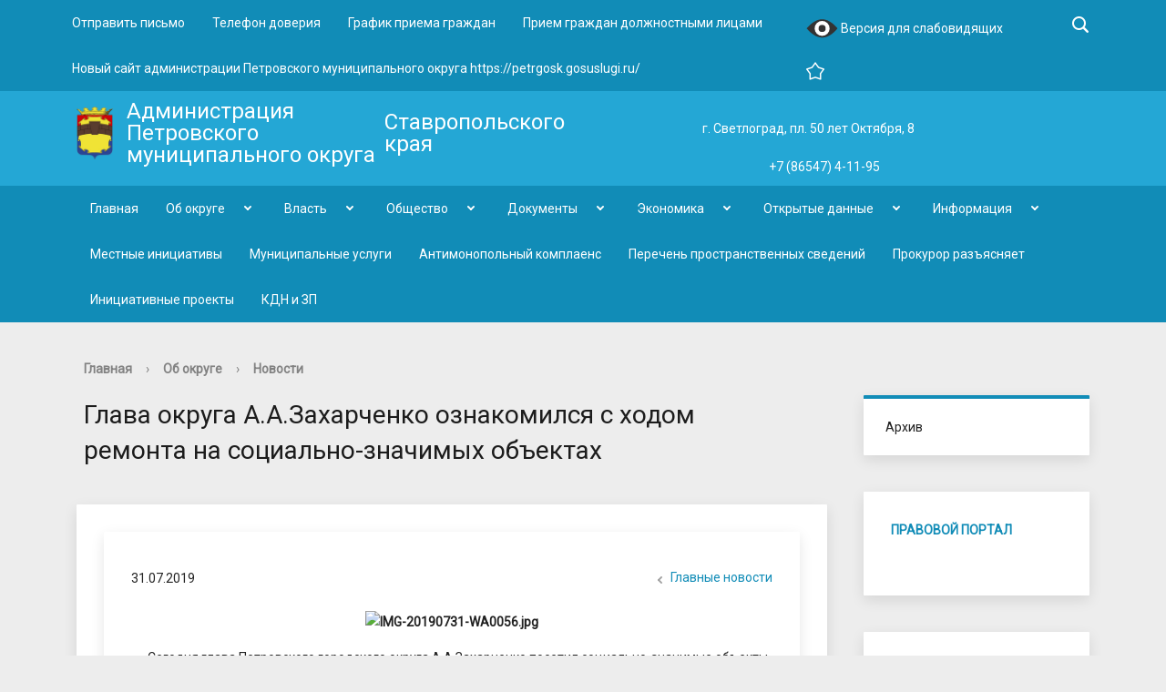

--- FILE ---
content_type: text/html; charset=UTF-8
request_url: http://petrgosk.ru/ob-okruge/novosti/3511/
body_size: 17482
content:

<!DOCTYPE html>
<html>
<head>
	<meta charset="utf-8">
	<title>Глава округа А.А.Захарченко ознакомился с ходом ремонта на социально-значимых объектах</title>
	<meta http-equiv="X-UA-Compatible" content="IE=edge">
	<meta name="viewport" content="width=device-width, initial-scale=1">
	<meta 
	name="sputnik-verification" 
	content="gBEUTYJkN8MwGhlF"
	/>
	<link rel="icon" href="/bitrix/templates/gos_modern_blue_et/favicon.png">
	<script data-skip-moving="true">
		function loadFont(t,e,n,o){function a(){if(!window.FontFace)return!1;var t=new FontFace("t",'url("data:application/font-woff2,") format("woff2")',{}),e=t.load();try{e.then(null,function(){})}catch(n){}return"loading"===t.status}var r=navigator.userAgent,s=!window.addEventListener||r.match(/(Android (2|3|4.0|4.1|4.2|4.3))|(Opera (Mini|Mobi))/)&&!r.match(/Chrome/);if(!s){var i={};try{i=localStorage||{}}catch(c){}var d="x-font-"+t,l=d+"url",u=d+"css",f=i[l],h=i[u],p=document.createElement("style");if(p.rel="stylesheet",document.head.appendChild(p),!h||f!==e&&f!==n){var w=n&&a()?n:e,m=new XMLHttpRequest;m.open("GET",w),m.onload=function(){m.status>=200&&m.status<400&&(i[l]=w,i[u]=m.responseText,o||(p.textContent=m.responseText))},m.send()}else p.textContent=h}}

		loadFont('OpenSans', '/bitrix/templates/gos_modern_blue_et/opensans.css', '/bitrix/templates/gos_modern_blue_et/opensans-woff2.css');
	</script>

	
	<meta http-equiv="Content-Type" content="text/html; charset=UTF-8" />
<meta name="robots" content="index, follow" />
<meta name="keywords" content="1С-Битрикс, CMS, PHP, bitrix, система управления контентом" />
<meta name="description" content="1С-Битрикс: Управление сайтом" />
<link href="/bitrix/cache/css/et/gos_modern_blue_et/kernel_main/kernel_main.css?158289224036243" type="text/css"   rel="stylesheet" />
<link href="/bitrix/cache/css/et/gos_modern_blue_et/template_381cc66e515c1d36806d5204df65a2b8/template_381cc66e515c1d36806d5204df65a2b8.css?1676028882196063" type="text/css"   data-template-style="true"  rel="stylesheet" />
<script type="text/javascript">if(!window.BX)window.BX={};if(!window.BX.message)window.BX.message=function(mess){if(typeof mess=='object') for(var i in mess) BX.message[i]=mess[i]; return true;};</script>
<script type="text/javascript">(window.BX||top.BX).message({'JS_CORE_LOADING':'Загрузка...','JS_CORE_NO_DATA':'- Нет данных -','JS_CORE_WINDOW_CLOSE':'Закрыть','JS_CORE_WINDOW_EXPAND':'Развернуть','JS_CORE_WINDOW_NARROW':'Свернуть в окно','JS_CORE_WINDOW_SAVE':'Сохранить','JS_CORE_WINDOW_CANCEL':'Отменить','JS_CORE_WINDOW_CONTINUE':'Продолжить','JS_CORE_H':'ч','JS_CORE_M':'м','JS_CORE_S':'с','JSADM_AI_HIDE_EXTRA':'Скрыть лишние','JSADM_AI_ALL_NOTIF':'Показать все','JSADM_AUTH_REQ':'Требуется авторизация!','JS_CORE_WINDOW_AUTH':'Войти','JS_CORE_IMAGE_FULL':'Полный размер'});</script>
<script type="text/javascript">(window.BX||top.BX).message({'LANGUAGE_ID':'ru','FORMAT_DATE':'DD.MM.YYYY','FORMAT_DATETIME':'DD.MM.YYYY HH:MI:SS','COOKIE_PREFIX':'BITRIX_SM','SERVER_TZ_OFFSET':'10800','SITE_ID':'et','SITE_DIR':'/','USER_ID':'','SERVER_TIME':'1769060062','USER_TZ_OFFSET':'0','USER_TZ_AUTO':'Y','bitrix_sessid':'f3980d7ed2a930979738d748ad65abfe'});</script>


<script type="text/javascript"  src="/bitrix/cache/js/et/gos_modern_blue_et/kernel_main/kernel_main.js?1658238214372479"></script>
<script type="text/javascript">BX.setJSList(['/bitrix/js/main/core/core.js','/bitrix/js/main/core/core_ajax.js','/bitrix/js/main/core/core_window.js','/bitrix/js/main/core/core_popup.js','/bitrix/js/main/utils.js','/bitrix/js/main/core/core_date.js','/bitrix/js/main/json/json2.min.js','/bitrix/js/main/core/core_ls.js','/bitrix/js/main/core/core_tooltip.js','/bitrix/js/main/rating_like.js','/bitrix/js/main/core/core_fx.js','/bitrix/js/main/core/core_timer.js','/bitrix/js/main/dd.js','/bitrix/js/main/session.js','/bitrix/js/main/core/core_dd.js','/bitrix/templates/gos_modern_blue_et/js/-jquery.min.js','/bitrix/templates/gos_modern_blue_et/js/js.cookie.min.js','/bitrix/templates/gos_modern_blue_et/js/jquery.formstyler.min.js','/bitrix/templates/gos_modern_blue_et/js/jquery.matchHeight-min.js','/bitrix/templates/gos_modern_blue_et/js/jquery.mobileNav.min.js','/bitrix/templates/gos_modern_blue_et/js/jquery.tabsToSelect.min.js','/bitrix/templates/gos_modern_blue_et/js/owl.carousel.min.js','/bitrix/templates/gos_modern_blue_et/js/perfect-scrollbar.jquery.min.js','/bitrix/templates/gos_modern_blue_et/js/responsive-tables.js','/bitrix/templates/gos_modern_blue_et/js/special_version.js','/bitrix/templates/gos_modern_blue_et/js/main.js','/bitrix/templates/gos_modern_blue_et/js/cronsoft.js','/bitrix/components/bitrix/search.title/script.js']); </script>
<script type="text/javascript">BX.setCSSList(['/bitrix/js/main/core/css/core.css','/bitrix/js/main/core/css/core_popup.css','/bitrix/js/main/core/css/core_date.css','/bitrix/js/main/core/css/core_tooltip.css','/bitrix/templates/gos_modern_blue_et/special_version.css','/bitrix/templates/gos_modern_blue_et/styles.css','/bitrix/templates/gos_modern_blue_et/template_styles.css']); </script>
<script type="text/javascript">
					(function () {
						"use strict";

						var counter = function ()
						{
							var cookie = (function (name) {
								var parts = ("; " + document.cookie).split("; " + name + "=");
								if (parts.length == 2) {
									try {return JSON.parse(decodeURIComponent(parts.pop().split(";").shift()));}
									catch (e) {}
								}
							})("BITRIX_CONVERSION_CONTEXT_et");

							if (cookie && cookie.EXPIRE >= BX.message("SERVER_TIME"))
								return;

							var request = new XMLHttpRequest();
							request.open("POST", "/bitrix/tools/conversion/ajax_counter.php", true);
							request.setRequestHeader("Content-type", "application/x-www-form-urlencoded");
							request.send(
								"SITE_ID="+encodeURIComponent("et")+
								"&sessid="+encodeURIComponent(BX.bitrix_sessid())+
								"&HTTP_REFERER="+encodeURIComponent(document.referrer)
							);
						};

						if (window.frameRequestStart === true)
							BX.addCustomEvent("onFrameDataReceived", counter);
						else
							BX.ready(counter);
					})();
				</script>



<script type="text/javascript"  src="/bitrix/cache/js/et/gos_modern_blue_et/template_29ef2e2cfcfff6c1df25a41577237c8a/template_29ef2e2cfcfff6c1df25a41577237c8a.js?1582889188214373"></script>
<script type="text/javascript">var _ba = _ba || []; _ba.push(["aid", "97e0e7e45e3a040b712720d67b3d0af7"]); _ba.push(["host", "petrgosk.ru"]); (function() {var ba = document.createElement("script"); ba.type = "text/javascript"; ba.async = true;ba.src = (document.location.protocol == "https:" ? "https://" : "http://") + "bitrix.info/ba.js";var s = document.getElementsByTagName("script")[0];s.parentNode.insertBefore(ba, s);})();</script>



<link href="https://fonts.googleapis.com/css?family=Roboto&amp;subset=cyrillic" rel="stylesheet"> 


<!-- Yandex.Metrika counter -->
<script type="text/javascript" >
   (function(m,e,t,r,i,k,a){m[i]=m[i]||function(){(m[i].a=m[i].a||[]).push(arguments)};
   m[i].l=1*new Date();k=e.createElement(t),a=e.getElementsByTagName(t)[0],k.async=1,k.src=r,a.parentNode.insertBefore(k,a)})
   (window, document, "script", "https://mc.yandex.ru/metrika/tag.js", "ym");

   ym(73580662, "init", {
        clickmap:true,
        trackLinks:true,
        accurateTrackBounce:true,
        webvisor:true
   });
</script>
<noscript><div><img src="https://mc.yandex.ru/watch/73580662" style="position:absolute; left:-9999px;" alt="" /></div></noscript>
<!-- /Yandex.Metrika counter -->



<!-- Global site tag (gtag.js) - Google Analytics -->
<script async src="https://www.googletagmanager.com/gtag/js?id=G-DT5045JQ9L"></script>
<script>
  window.dataLayer = window.dataLayer || [];
  function gtag(){dataLayer.push(arguments);}
  gtag('js', new Date());

  gtag('config', 'G-DT5045JQ9L');
</script>



<!-- Google Tag Manager -->
<script>(function(w,d,s,l,i){w[l]=w[l]||[];w[l].push({'gtm.start':
new Date().getTime(),event:'gtm.js'});var f=d.getElementsByTagName(s)[0],
j=d.createElement(s),dl=l!='dataLayer'?'&l='+l:'';j.async=true;j.src=
'https://www.googletagmanager.com/gtm.js?id='+i+dl;f.parentNode.insertBefore(j,f);
})(window,document,'script','dataLayer','GTM-5MTHMBG');</script>
<!-- End Google Tag Manager -->



</head>

 

<body>





<!-- Google Tag Manager (noscript) -->
<noscript><iframe src="https://www.googletagmanager.com/ns.html?id=GTM-5MTHMBG"
height="0" width="0" style="display:none;visibility:hidden"></iframe></noscript>
<!-- End Google Tag Manager (noscript) -->




<div class="mb-hide"></div>
<div class="body-wrapper clearfix">
    <div class="special-settings">
        <div class="container special-panel-container">
            <div class="content">
                <div class="aa-block aaFontsize">
                    <div class="fl-l">Размер:</div>
                    <a class="aaFontsize-small" data-aa-fontsize="small" href="#" title="Уменьшенный размер шрифта">A</a><!--
				 --><a class="aaFontsize-normal a-current" href="#" data-aa-fontsize="normal" title="Нормальный размер шрифта">A</a><!--
				 --><a class="aaFontsize-big" data-aa-fontsize="big" href="#" title="Увеличенный размер шрифта">A</a>
                </div>
                <div class="aa-block aaColor">
                    Цвет:
                    <a class="aaColor-black a-current" data-aa-color="black" href="#" title="Черным по белому"><span>C</span></a><!--
				 --><a class="aaColor-yellow" data-aa-color="yellow" href="#" title="Желтым по черному"><span>C</span></a><!--
				 --><a class="aaColor-blue" data-aa-color="blue" href="#" title="Синим по голубому"><span>C</span></a>
                </div>

                <div class="aa-block aaImage">
                    Изображения
				<span class="aaImage-wrapper">
					<a class="aaImage-on a-current" data-aa-image="on" href="#">Вкл.</a><!--
					 --><a class="aaImage-off" data-aa-image="off" href="#">Выкл.</a>
				</span>
                </div>
                <span class="aa-block"><a href="/site_et/?set-aa=normal" data-aa-off><i class="icon icon-special-version"></i> Обычная версия сайта</a></span>
            </div>
        </div> <!-- .container special-panel-container -->
    </div> <!-- .special-settings -->

	<header>





		<div class="container container-top-header">
			<div class="content">
				 				<div class="col col-mb-hide col-10 col-dt-10 col-ld-10">
					    <div class="top-header-nav">
        <ul class="">
                                                <li><a href="/pryamaya-svyaz/">Отправить письмо</a></li>
                                                                        <li><a href="/telefon-doveriya/">Телефон доверия</a></li>
                                                                        <li><a href="/grafik-priema-grazhdan/">График приема граждан</a></li>
                                                                        <li><a href="/priem-grazhdan-dolzhnostnymi-litsami">Прием граждан должностными лицами</a></li>
                                                                        <li><a href="https://petrgosk.gosuslugi.ru/">Новый сайт администрации Петровского муниципального округа                https://petrgosk.gosuslugi.ru/</a></li>
                                                </ul>
    </div>
				</div>

				<div class="col col-mb-7 col-2 col-dt-2">
						<span class="aa-hide" itemprop="Copy">
                        <a class="fl-r top-header-link ta-center" href="/site_et/?set-aa=special" data-aa-on><img src="/bitrix/templates/gos_modern_blue_et/eye-icon.svg" width="35" height="35">

                        Версия для слабовидящих</a></span>

						<div class="search-block fl-r">
							<div class="search-button"><i class="icon icon-search" title='Поиск по сайту'></i> <span class="col-mb-hide col-hide col-dt-hide"></span></div>
                            
<div class="container container-search">
    <div class="content">
        <div class="col col-mb-12" id="searchTitle">
	        <form action="/site_et/search/index.php">
                <div class="search-form-block">
                    <i class="icon icon-search-white"></i>
                    <div class="search-close-button"><i class="icon icon-close"></i></div>
                    <div class="ov-h">
                        <input id="title-search-input" class="search-input" type="text" name="q" autocomplete="off">
                    </div>
                </div>
            </form>
            <div class="search-suggestions">
                <a href="#" class="btn btn-cta">Все результаты</a>
            </div>
        </div>
    </div>
</div>

<script>

function JCTitleSearchModern(arParams)
{
	var _this = this;

	this.arParams = {
		'AJAX_PAGE': arParams.AJAX_PAGE,
		'CONTAINER_ID': arParams.CONTAINER_ID,
		'INPUT_ID': arParams.INPUT_ID,
		'MIN_QUERY_LEN': parseInt(arParams.MIN_QUERY_LEN)
	};
	if(arParams.WAIT_IMAGE)
		this.arParams.WAIT_IMAGE = arParams.WAIT_IMAGE;
	if(arParams.MIN_QUERY_LEN <= 0)
		arParams.MIN_QUERY_LEN = 1;

	this.cache = [];
	this.cache_key = null;

	this.startText = '';
	this.currentRow = -1;
	this.RESULT = null;
	this.CONTAINER = null;
	this.INPUT = null;
	this.WAIT = null;

	this.ShowResult = function(result)
	{
		var suggestions = document.getElementsByClassName('search-suggestions');
		suggestions[0].innerHTML = result;
	}

	this.onKeyPress = function(keyCode)
	{
		var tbl = BX.findChild(_this.RESULT, {'tag':'div','class':'search-result'}, true);
		if(!tbl)
			return false;

		var cnt = tbl.rows.length;

		switch (keyCode)
		{
			case 27: // escape key - close search div
				_this.RESULT.style.display = 'none';
				_this.currentRow = -1;
				_this.UnSelectAll();
				return true;

			case 40: // down key - navigate down on search results
				if(_this.RESULT.style.display == 'none')
					_this.RESULT.style.display = 'block';

				var first = -1;
				for(var i = 0; i < cnt; i++)
				{
					if(!BX.findChild(tbl.rows[i], {'class':'title-search-separator'}, true))
					{
						if(first == -1)
							first = i;

						if(_this.currentRow < i)
						{
							_this.currentRow = i;
							break;
						}
						else if(tbl.rows[i].className == 'title-search-selected')
						{
							tbl.rows[i].className = '';
						}
					}
				}

				if(i == cnt && _this.currentRow != i)
					_this.currentRow = first;

				tbl.rows[_this.currentRow].className = 'title-search-selected';
				return true;

			case 38: // up key - navigate up on search results
				if(_this.RESULT.style.display == 'none')
					_this.RESULT.style.display = 'block';

				var last = -1;
				for(var i = cnt-1; i >= 0; i--)
				{
					if(!BX.findChild(tbl.rows[i], {'class':'title-search-separator'}, true))
					{
						if(last == -1)
							last = i;

						if(_this.currentRow > i)
						{
							_this.currentRow = i;
							break;
						}
						else if(tbl.rows[i].className == 'title-search-selected')
						{
							tbl.rows[i].className = '';
						}
					}
				}

				if(i < 0 && _this.currentRow != i)
					_this.currentRow = last;

				tbl.rows[_this.currentRow].className = 'title-search-selected';
				return true;

			case 13: // enter key - choose current search result
				if(_this.RESULT.style.display == 'block')
				{
					for(var i = 0; i < cnt; i++)
					{
						if(_this.currentRow == i)
						{
							if(!BX.findChild(tbl.rows[i], {'class':'title-search-separator'}, true))
							{
								var a = BX.findChild(tbl.rows[i], {'tag':'a'}, true);
								if(a)
								{
									window.location = a.href;
									return true;
								}
							}
						}
					}
				}
				return false;
		}

		return false;
	}

	this.onTimeout = function()
	{
		_this.onChange(function(){
			setTimeout(_this.onTimeout, 500);
		});
	}

	this.onChange = function(callback)
	{
		if(_this.INPUT.value != _this.oldValue && _this.INPUT.value != _this.startText)
		{
			_this.oldValue = _this.INPUT.value;
			if(_this.INPUT.value.length >= _this.arParams.MIN_QUERY_LEN)
			{
				_this.cache_key = _this.arParams.INPUT_ID + '|' + _this.INPUT.value;
				if(_this.cache[_this.cache_key] == null)
				{
					if(_this.WAIT)
					{
						var pos = BX.pos(_this.INPUT);
						var height = (pos.bottom - pos.top)-2;
						_this.WAIT.style.top = (pos.top+1) + 'px';
						_this.WAIT.style.height = height + 'px';
						_this.WAIT.style.width = height + 'px';
						_this.WAIT.style.left = (pos.right - height + 2) + 'px';
						_this.WAIT.style.display = 'block';
					}

					BX.ajax.post(
						_this.arParams.AJAX_PAGE,
						{
							'ajax_call':'y',
							'INPUT_ID':_this.arParams.INPUT_ID,
							'q':_this.INPUT.value,
							'l':_this.arParams.MIN_QUERY_LEN
						},
						function(result)
						{
							_this.cache[_this.cache_key] = result;
							_this.ShowResult(result);
							_this.currentRow = -1;
							_this.EnableMouseEvents();
							if(_this.WAIT)
								_this.WAIT.style.display = 'none';
							if (!!callback)
								callback();
						}
					);
					return;
				}
				else
				{
					_this.ShowResult(_this.cache[_this.cache_key]);
					_this.currentRow = -1;
					_this.EnableMouseEvents();
				}
			}
			else
			{
				_this.RESULT.style.display = 'none';
				_this.currentRow = -1;
				_this.UnSelectAll();
			}
		}
		if (!!callback)
			callback();
	}

	this.UnSelectAll = function()
	{
		var tbl = BX.findChild(_this.RESULT, {'tag':'div','class':'search-result'}, true);
		if(tbl)
		{
			var cnt = tbl.rows.length;
			for(var i = 0; i < cnt; i++)
				tbl.rows[i].className = '';
		}
	}

	this.EnableMouseEvents = function()
	{
		var tbl = BX.findChild(_this.RESULT, {'tag':'div','class':'search-result'}, true);
		if(tbl)
		{
			var cnt = tbl.rows.length;
			for(var i = 0; i < cnt; i++)
				if(!BX.findChild(tbl.rows[i], {'class':'title-search-separator'}, true))
				{
					tbl.rows[i].id = 'row_' + i;
					tbl.rows[i].onmouseover = function (e) {
						if(_this.currentRow != this.id.substr(4))
						{
							_this.UnSelectAll();
							this.className = 'title-search-selected';
							_this.currentRow = this.id.substr(4);
						}
					};
					tbl.rows[i].onmouseout = function (e) {
						this.className = '';
						_this.currentRow = -1;
					};
				}
		}
	}

	this.onFocusLost = function(hide)
	{
		setTimeout(function(){_this.RESULT.style.display = 'none';}, 250);
	}

	this.onFocusGain = function()
	{
		if(_this.RESULT.innerHTML.length)
			_this.ShowResult();
	}

	this.onKeyDown = function(e)
	{
		if(!e)
			e = window.event;

		if (_this.RESULT.style.display == 'block')
		{
			if(_this.onKeyPress(e.keyCode))
				return BX.PreventDefault(e);
		}
	}

	this.Init = function()
	{
		this.CONTAINER = document.getElementById(this.arParams.CONTAINER_ID);
		this.RESULT = document.body.appendChild(document.createElement("DIV"));
		this.RESULT.className = 'search-suggestions';
		this.INPUT = document.getElementById(this.arParams.INPUT_ID);
		this.startText = this.oldValue = this.INPUT.value;
		BX.bind(this.INPUT, 'focus', function() {_this.onFocusGain()});
		BX.bind(this.INPUT, 'blur', function() {_this.onFocusLost()});

		if(BX.browser.IsSafari() || BX.browser.IsIE())
			this.INPUT.onkeydown = this.onKeyDown;
		else
			this.INPUT.onkeypress = this.onKeyDown;

		if(this.arParams.WAIT_IMAGE)
		{
			this.WAIT = document.body.appendChild(document.createElement("DIV"));
			this.WAIT.style.backgroundImage = "url('" + this.arParams.WAIT_IMAGE + "')";
			if(!BX.browser.IsIE())
				this.WAIT.style.backgroundRepeat = 'none';
			this.WAIT.style.display = 'none';
			this.WAIT.style.position = 'absolute';
			this.WAIT.style.zIndex = '1100';
		}

		BX.bind(this.INPUT, 'bxchange', function() {_this.onChange()});
	}

	BX.ready(function (){_this.Init(arParams)});
}

	BX.ready(function(){
		new JCTitleSearchModern({
			'AJAX_PAGE' : '/ob-okruge/novosti/3511/',
			'CONTAINER_ID': 'searchTitle',
			'INPUT_ID': 'title-search-input',
			'MIN_QUERY_LEN': 2
		});
	});
</script>
						</div>
                       
                        <a class="fl-r top-header-link" href="/" rel="sidebar" onclick='add_favorite(a);return false;' title='petrgosk.ru'>
                        <i title='Добавить сайт в избранное' class="icon favorite"></i></a>
					</div>
				</div> <!-- .col col-mb-7 col-2 col-dt-2 -->
			</div> <!-- .content -->
		</div> <!-- .container container-top-header -->

		<div class="container container-white container-blue pt10 pb10">
			<div class="content">
				<div class="col col-mb-12 col-dt-6">
                    <a href="/" class="logo">
                        <img src="/bitrix/templates/gos_modern_blue_et/logo.png" />
                        <div>
	 Администрация Петровского муниципального округа
</div>
<div>
	 Ставропольского края
</div>                    </a>
				</div> <!-- .col col-mb-12 col-dt-6 col-margin-bottom -->
				<div class="col col-mb-12 col-6 col-dt-4 mt20 right">
                    г. Светлоград, пл. 50 лет Октября, 8                    				</div> <!-- .col col-mb-12 col-6 col-dt-3 mt10 col-margin-bottom -->
				<div class="col col-mb-12 col-6 col-dt-2 mt20 right">
                    +7 (86547) 4-11-95                    				</div> <!-- .col col-mb-12 col-6 col-dt-3 mt10 col-margin-bottom -->
			</div> <!-- .content -->
		</div> <!-- .container container-white pt10 -->

		<div class="container container-top-navigation">
			<div class="content">
				<div class="col col-mb-hide col-12">
					<div class="top-nav-block">
                        <ul id="menu2">


    
    

                                            <li>
                    <a href="/" class="root-item">
                        Главная                    </a>
                 </li>
            
    
    

    
    
	                           <li class="parent">
				   <a tabindex="1" href="/ob-okruge/">Об округе</a>
				                       <div class="second-level container">
                                                            <ul class="clearfix second_m">
										        
    
    

    
    

                                            <li>
                    <a href="/ob-okruge/anonsy/" class="">
                        Анонсы                    </a>
                </li>
            
    
    

    
    
	                        <li  class="parent"><a class='' href="/ob-okruge/novosti/">Главные новости<span></span></a>
                <ul class='third_m'>
        
    
    

    
    

                                            <li>
                    <a href="/ob-okruge/novosti/arkhiv/" class="">
                        Архив                    </a>
                </li>
            
    
    

                </ul></li>    
    

                                            <li>
                    <a href="/ob-okruge/obyavleniya/" class="">
                        Объявления                    </a>
                </li>
            
    
    

    
    

                                            <li>
                    <a href="/ob-okruge/novosti-sporta/" class="">
                        Новости спорта                    </a>
                </li>
            
    
    

    
    

                                            <li>
                    <a href="/ob-okruge/obekty-kulturnogo-naslediya/" class="">
                        Объекты культурного наследия                    </a>
                </li>
            
    
    

    
    

                                            <li>
                    <a href="/ob-okruge/istoricheskaya-spravka/" class="">
                        Историческая справка                    </a>
                </li>
            
    
    

    
    

                                            <li>
                    <a href="/ob-okruge/selskie-okruga-poseleniya/" class="">
                        Населенные пункты Петровского городского округа                    </a>
                </li>
            
    
    

    
    

                                            <li>
                    <a href="/ob-okruge/osnovnye-pokazateli/" class="">
                        Основные показатели                    </a>
                </li>
            
    
    

    
    

                                            <li>
                    <a href="/ob-okruge/simvolika/" class="">
                        Символика                    </a>
                </li>
            
    
    

                </ul></li>    
    
	                           <li class="parent">
				   <a tabindex="1" href="/vlast/">Власть</a>
				                       <div class="second-level container">
                                                            <ul class="clearfix second_m">
										        
    
    

    
    
	                        <li class="parent"><a class='' href="/vlast/glava-okruga/">Глава округа<span></span></a>
                <ul class='third_m'>
        
    
    

    
    

                                            <li>
                    <a href="/vlast/glava-okruga/arkhiv/" class="">
                        Архив                    </a>
                </li>
            
    
    

    
    

                                            <li>
                    <a href="/vlast/glava-okruga/doklady-otchety-glavy-okruga.php" class="">
                        Доклады. Отчеты главы округа                    </a>
                </li>
            
    
    

                </ul></li>    
    

                                            <li>
                    <a href="/vlast/zamestiteli-glavy/" class="">
                        Заместители главы                    </a>
                </li>
            
    
    

    
    
	                        <li class="parent"><a class='' href="/vlast/administratsiya-okruga/">Администрация округа<span></span></a>
                <ul class='third_m'>
        
    
    

    
    

                                            <li>
                    <a href="/vlast/administratsiya-okruga/struktura-administratsii/" class="">
                        Структура администрации                    </a>
                </li>
            
    
    

    
    

                                            <li>
                    <a href="/vlast/administratsiya-okruga/otdely-i-upravleniya-administratsii/" class="">
                        Отделы и управления администрации                    </a>
                </li>
            
    
    

    
    

                                            <li>
                    <a href="/vlast/administratsiya-okruga/polnomochiya-zadachi-i-funktsii/" class="">
                        Полномочия, задачи и функции                    </a>
                </li>
            
    
    

    
    

                                            <li>
                    <a href="/vlast/administratsiya-okruga/raspredelenie-obyazannostey/" class="">
                        Распределение обязанностей                    </a>
                </li>
            
    
    

    
    

                                            <li>
                    <a href="/vlast/administratsiya-okruga/podvedomstvennye-organizatsii/" class="">
                        Подведомственные организации                    </a>
                </li>
            
    
    

    
    

                                            <li>
                    <a href="/vlast/administratsiya-okruga/plan-meropriyatiy/" class="">
                        План мероприятий                    </a>
                </li>
            
    
    

                </ul></li>    
    

                                            <li>
                    <a href="/vlast/zasedaniya-administratsii.php" class="">
                        Заседания администрации                    </a>
                </li>
            
    
    

    
    

                                            <li>
                    <a href="/vlast/munitsipalnyy-kontrol/" class="">
                        Муниципальный контроль                    </a>
                </li>
            
    
    

    
    

                                            <li>
                    <a href="/vlast/proverki/" class="">
                        Планы проверок. Результаты проверок                    </a>
                </li>
            
    
    

    
    
	                        <li class="parent"><a class='' href="/vlast/sovet-deputatov/">Совет депутатов <span></span></a>
                <ul class='third_m'>
        
    
    

    
    

                                            <li>
                    <a href="/vlast/sovet-deputatov/provedenie-nezavisimoy-antikorruptsionnoy-ekspertizy" class="">
                        Проведение независимой антикоррупционной экспертизы                    </a>
                </li>
            
    
    

    
    

                                            <li>
                    <a href="/vlast/sovet-deputatov/publichnye-slushaniya-po-proektam-resheniy/" class="">
                        Публичные слушания по проектам решений                    </a>
                </li>
            
    
    

    
    

                                            <li>
                    <a href="/vlast/sovet-deputatov/deputaty/" class="">
                        Депутаты                    </a>
                </li>
            
    
    

    
    

                                            <li>
                    <a href="/vlast/sovet-deputatov/normativnye-pravovye-akty/" class="">
                        Нормативные правовые акты                    </a>
                </li>
            
    
    

    
    

                                            <li>
                    <a href="/vlast/sovet-deputatov/zasedaniya-soveta-deputatov-petrovskogo-gorodskogo-okruga-stavropolskogo-kraya/" class="">
                        Заседания Совета депутатов Петровского городского округа Ставропольского края                    </a>
                </li>
            
    
    

    
    

                                            <li>
                    <a href="/vlast/sovet-deputatov/resheniya-soveta-deputatov-petrovskogo-gorodskogo-okruga-stavropolskogo-kraya/" class="">
                        Решения Совета депутатов Петровского городского округа Ставропольского края                    </a>
                </li>
            
    
    

    
    

                                            <li>
                    <a href="/vlast/sovet-deputatov/antikorruptsionnaya-deyatelnost/" class="">
                        Антикоррупционная деятельность                    </a>
                </li>
            
    
    

    
    

                                            <li>
                    <a href="/vlast/sovet-deputatov/svedeniya-o-dokhodakh/" class="">
                        Сведения о доходах                    </a>
                </li>
            
    
    

    
    

                                            <li>
                    <a href="/vlast/sovet-deputatov/arkhiv/" class="">
                        Архив                    </a>
                </li>
            
    
    

                </ul></li>    
    
	                        <li class="parent"><a class='' href="/vlast/kontrolno-schetnaya-palata/">Контрольно-счетная палата<span></span></a>
                <ul class='third_m'>
        
    
    

    
    

                                            <li>
                    <a href="/vlast/kontrolno-schetnaya-palata/arkhiv/" class="">
                        Архив                    </a>
                </li>
            
    
    

                </ul></li>    
    

                                            <li>
                    <a href="/vlast/otkrytoe-pravitelstvo.php" class="">
                        Открытое правительство                    </a>
                </li>
            
    
    

    
    

                                            <li>
                    <a href="/vlast/territorialnaya-izbiratelnaya-komissiya/" class="">
                        Территориальная избирательная комиссия                    </a>
                </li>
            
    
    

                </ul></li>    
    
	                           <li class="parent">
				   <a tabindex="1" href="/obshchestvo/">Общество</a>
				                       <div class="second-level container">
                                                            <ul class="clearfix second_m">
										        
    
    

    
    
	                        <li class="parent"><a class='' href="/obshchestvo/sotsialnaya-sfera/">Социальная сфера<span></span></a>
                <ul class='third_m'>
        
    
    

    
    

                                            <li>
                    <a href="/obshchestvo/sotsialnaya-sfera/voenno-patrioticheskoe-vospitanie/" class="">
                        Военно-патриотическое воспитание                    </a>
                </li>
            
    
    

    
    

                                            <li>
                    <a href="/obshchestvo/sotsialnaya-sfera/sotsialnaya-zashchita-naseleniya/" class="">
                        Социальная защита населения. Охрана труда                    </a>
                </li>
            
    
    

    
    

                                            <li>
                    <a href="/obshchestvo/sotsialnaya-sfera/sotsialnoe-partnyerstvo.php" class="">
                        Социальное партнёрство                    </a>
                </li>
            
    
    

    
    

                                            <li>
                    <a href="/obshchestvo/koordinatsionnye-i-soveshchatelnye-organy/komissiya-po-delam-nesovershennoletnikh-pgo/index.php" class="">
                        Комиссия по делам несовершеннолетних                    </a>
                </li>
            
    
    

    
    

                                            <li>
                    <a href="/obshchestvo/sotsialnaya-sfera/molodezhnaya-politika/" class="">
                        Молодежная политика                    </a>
                </li>
            
    
    

    
    

                                            <li>
                    <a href="/obshchestvo/sotsialnaya-sfera/vserossiyskiy-konkurs-goroda-dlya-detey/" class="">
                        Всероссийский конкурс "Города для детей"                    </a>
                </li>
            
    
    

    
    

                                            <li>
                    <a href="/obshchestvo/sotsialnaya-sfera/realizatsiya-innovatsionnogo-sotsialnogo-proekta-vmeste/" class="">
                        Реализация инновационного социального проекта "Вместе"                    </a>
                </li>
            
    
    

    
    

                                            <li>
                    <a href="/obshchestvo/sotsialnaya-sfera/sportivnaya-zhizn/" class="">
                        Спортивная жизнь                    </a>
                </li>
            
    
    

    
    

                                            <li>
                    <a href="/obshchestvo/sotsialnaya-sfera/obshchestvennyy-sovet/" class="">
                        Общественный совет                    </a>
                </li>
            
    
    

    
    

                                            <li>
                    <a href="/obshchestvo/sotsialnaya-sfera/zdravookhranenie/" class="">
                        Здравоохранение                    </a>
                </li>
            
    
    

    
    

                                            <li>
                    <a href="/obshchestvo/sotsialnaya-sfera/obrazovanie/" class="">
                        Образование                    </a>
                </li>
            
    
    

    
    

                                            <li>
                    <a href="/obshchestvo/sotsialnaya-sfera/kultura/" class="">
                        Культура                    </a>
                </li>
            
    
    

    
    

                                            <li>
                    <a href="/obshchestvo/sotsialnaya-sfera/upolnomochennyy-po-pravam-rebenka/" class="">
                        Уполномоченный по правам ребенка                    </a>
                </li>
            
    
    

    
    

                                            <li>
                    <a href="/obshchestvo/sotsialnaya-sfera/vserossiyskaya-perepis-2021g/" class="">
                        Всероссийская перепись - 2021                    </a>
                </li>
            
    
    

    
    

                                            <li>
                    <a href="/obshchestvo/sotsialnaya-sfera/voprosy-i-predlozheniya-po-problemam-protivodeystviya-nezakonnomu-oborotu-i-potrebleniyu-narkotikov/" class="">
                        Вопросы и предложения по проблемам противодействия незаконному обороту и потреблению наркотиков                    </a>
                </li>
            
    
    

                </ul></li>    
    

                                            <li>
                    <a href="/obshchestvo/bezopasnost/" class="">
                        Безопасность. Защита от ЧС                    </a>
                </li>
            
    
    

    
    

                                            <li>
                    <a href="/obshchestvo/kadrovoe-obespechenie/" class="">
                        Кадровое обеспечение                    </a>
                </li>
            
    
    

    
    

                                            <li>
                    <a href="/obshchestvo/pravovoe-obespechenie/" class="">
                        Правовое обеспечение                    </a>
                </li>
            
    
    

    
    

                                            <li>
                    <a href="/obshchestvo/koordinatsionnye-i-soveshchatelnye-organy/" class="">
                        Координационные и совещательные органы                    </a>
                </li>
            
    
    

    
    

                                            <li>
                    <a href="/obshchestvo/formirovanie-sovremennoy-gorodskoy-sredy/" class="">
                        Формирование современной городской среды                    </a>
                </li>
            
    
    

    
    

                                            <li>
                    <a href="/obshchestvo/dorogi-i-transport/" class="">
                        Дороги и транспорт                    </a>
                </li>
            
    
    

    
    

                                            <li>
                    <a href="/obshchestvo/arkhitektura-i-gradostroitelstvo/" class="">
                        Архитектура и градостроительство                    </a>
                </li>
            
    
    

    
    

                                            <li>
                    <a href="/obshchestvo/zhkkh-/" class="">
                        Муниципальное хозяйство                    </a>
                </li>
            
    
    

    
    

                                            <li>
                    <a href="/obshchestvo/selskoe-khozyaystvo/" class="">
                        Сельское хозяйство. Охрана окружающей среды                    </a>
                </li>
            
    
    

    
    

                                            <li>
                    <a href="/obshchestvo/zhilishchnyy-uchet-stroitelstvo-munitsipalnyy-kontrol/" class="">
                        Жилищный учет, строительство, контроль                    </a>
                </li>
            
    
    

    
    

                                            <li>
                    <a href="/obshchestvo/meropriyatiya-po-ranee-uchtennym-obektam-nedvizhimosti/" class="">
                        Мероприятия по ранее учтенным объектам недвижимости                    </a>
                </li>
            
    
    

    
    

                                            <li>
                    <a href="/obshchestvo/arkhivnoe-delo-/" class="">
                        Архивное дело...                    </a>
                </li>
            
    
    

    
    

                                            <li>
                    <a href="/obshchestvo/opeka-popechitelstvo.php" class="">
                        Опека, попечительство                    </a>
                </li>
            
    
    

    
    

                                            <li>
                    <a href="/obshchestvo/zemlya-i-imushchestvo/" class="">
                        Земля и имущество                    </a>
                </li>
            
    
    

    
    

                                            <li>
                    <a href="/obshchestvo/obshchestvennye-organizatsii/" class="">
                        Общественные организации                    </a>
                </li>
            
    
    

    
    

                                            <li>
                    <a href="/obshchestvo/doska-pocheta/" class="">
                        Доска почета                    </a>
                </li>
            
    
    

    
    

                                            <li>
                    <a href="/obshchestvo/informatsionnye-sistemy/" class="">
                        Информационные системы                    </a>
                </li>
            
    
    

                </ul></li>    
    
	                           <li class="parent">
				   <a tabindex="1" href="/dokumenty/">Документы</a>
				                       <div class="second-level container">
                                                            <ul class="clearfix second_m">
										        
    
    

    
    

                                            <li>
                    <a href="/dokumenty/ustav/" class="">
                        Устав                    </a>
                </li>
            
    
    

    
    

                                            <li>
                    <a href="/dokumenty/polozheniya/" class="">
                        Положения                    </a>
                </li>
            
    
    

    
    

                                            <li>
                    <a href="/dokumenty/reglament-administratsii-okruga/" class="">
                        Регламент администрации                    </a>
                </li>
            
    
    

    
    

                                            <li>
                    <a href="/dokumenty/personalnye-dannye-polozhenie/" class="">
                        Персональные данные                    </a>
                </li>
            
    
    

    
    

                                            <li>
                    <a href="/dokumenty/spetsialnaya-otsenka-usloviy-truda-/" class="">
                        Специальная оценка условий труда                    </a>
                </li>
            
    
    

    
    

                                            <li>
                    <a href="/dokumenty/postanovleniya/" class="">
                        Постановления                    </a>
                </li>
            
    
    

    
    

                                            <li>
                    <a href="/dokumenty/rasporyazheniya/" class="">
                        Распоряжения                    </a>
                </li>
            
    
    

    
    

                                            <li>
                    <a href="/dokumenty/proekty/" class="">
                        Проекты. Антикоррупционная экспертиза                    </a>
                </li>
            
    
    

    
    

                                            <li>
                    <a href="/dokumenty/resheniya/" class="">
                        Решения                    </a>
                </li>
            
    
    

    
    

                                            <li>
                    <a href="/dokumenty/nezavisimaya-ekspertiza-proektov-npa/" class="">
                        Независимая экспертиза проектов НПА                    </a>
                </li>
            
    
    

    
    

                                            <li>
                    <a href="/dokumenty/obshchestvennye-obsuzhdeniya-proektov-strategicheskogo-planirovaniya/" class="">
                        Общественные обсуждения проектов документов стратегического планирования                    </a>
                </li>
            
    
    

    
    

                                            <li>
                    <a href="/dokumenty/obshchestvennye-obsuzhdeniya-proektov-programm-profilaktiki-riskov-prichineniya-vreda-ushcherba-okhr/" class="">
                        Общественные обсуждения проектов программ профилактики рисков причинения вреда (ущерба) охраняемым законом ценностям                    </a>
                </li>
            
    
    

    
    

                                            <li>
                    <a href="/dokumenty/obshchestvennye-obsuzhdeniya-proektov-normativno-pravovykh-aktov-ob-utverzhdenii-form-proverochnykh-/" class="">
                        Общественные обсуждения проектов нормативно правовых актов об утверждении форм проверочных листов                    </a>
                </li>
            
    
    

    
    

                                            <li>
                    <a href="/dokumenty/otsenka-reguliruyushchego-vozdeystviya-i-ekspertiza-npa/" class="">
                        Оценка регулирующего воздействия и экспертиза НПА                    </a>
                </li>
            
    
    

    
    

                                            <li>
                    <a href="/dokumenty/poryadok-obzhalovaniya-pravovykh-aktov-i-inykh-resheniy/" class="">
                        Порядок обжалования правовых актов и иных решений                    </a>
                </li>
            
    
    

    
    

                                            <li>
                    <a href="/dokumenty/tipichnye-narusheniya-zakonodatelstva/" class="">
                        Типичные нарушения законодательства                    </a>
                </li>
            
    
    

    
    

                                            <li>
                    <a href="/dokumenty/deloproizvodstvo/" class="">
                        Делопроизводство                    </a>
                </li>
            
    
    

                </ul></li>    
    
	                           <li class="parent">
				   <a tabindex="1" href="/ekonomika/">Экономика</a>
				                       <div class="second-level container">
                                                            <ul class="clearfix second_m">
										        
    
    

    
    

                                            <li>
                    <a href="/ekonomika/ekonomicheskoe-razvitie/" class="">
                        Экономическое развитие                    </a>
                </li>
            
    
    

    
    

                                            <li>
                    <a href="/ekonomika/investitsionnaya-politika/" class="">
                        Инвестиционный портал / Investment portal                    </a>
                </li>
            
    
    

    
    

                                            <li>
                    <a href="/ekonomika/munitsipalnye-zakupki/" class="">
                        Муниципальные закупки                    </a>
                </li>
            
    
    

    
    

                                            <li>
                    <a href="/ekonomika/antimonopolnyy-komplaens/" class="">
                        Антимонопольный комплаенс                    </a>
                </li>
            
    
    

    
    

                                            <li>
                    <a href="/ekonomika/upravlenie-finansami/" class="">
                        Управление финансами                    </a>
                </li>
            
    
    

    
    

                                            <li>
                    <a href="/ekonomika/maloe-i-srednee-predprinimatelstvo/" class="">
                        Развитие предпринимательства, торговли и потребительского рынка                    </a>
                </li>
            
    
    

    
    

                                            <li>
                    <a href="/ekonomika/maloe-i-srednee-predprinimatelstvo/informatsionnaya-podderzhka/index.php" class="">
                        Информационная поддержка субъектов малого и среднего предпринимательства                    </a>
                </li>
            
    
    

    
    

                                            <li>
                    <a href="/ekonomika/imushchestvennaya-podderzhka-/" class="">
                        Имущественная поддержка субъектов малого и среднего предпринимательства                    </a>
                </li>
            
    
    

    
    
	                        <li class="parent"><a class='' href="/ekonomika/razvitie-konkurentsii/">Развитие конкуренции<span></span></a>
                <ul class='third_m'>
        
    
    

    
    

                                            <li>
                    <a href="/ekonomika/razvitie-konkurentsii/normativno-pravovaya-baza/" class="">
                        Нормативно-правовая база                    </a>
                </li>
            
    
    

    
    

                                            <li>
                    <a href="/ekonomika/razvitie-konkurentsii/informatsionnye-dokumenty/" class="">
                        Внедрение стандарта развития конкуренции                    </a>
                </li>
            
    
    

    
    

                                            <li>
                    <a href="/ekonomika/razvitie-konkurentsii/gospodderzhka-malogo-i-srednego-biznesa/" class="">
                        Информация о деятельности по содействию развитию конкуренции                    </a>
                </li>
            
    
    

                </ul></li>    
    

                                            <li>
                    <a href="/ekonomika/turizm/" class="">
                        Туризм                    </a>
                </li>
            
    
    

                </ul></li>    
    
	                           <li class="parent">
				   <a tabindex="1" href="/otkrytye-dannye/">Открытые данные</a>
				                       <div class="second-level container">
                                                            <ul class="clearfix second_m">
										        
    
    

    
    

                                            <li>
                    <a href="/otkrytye-dannye/arkhiv/" class="">
                        Архив                    </a>
                </li>
            
    
    

                </ul></li>    
    
	                           <li class="parent">
				   <a tabindex="1" href="/informatsiya/">Информация</a>
				                       <div class="second-level container">
                                                            <ul class="clearfix second_m">
										        
    
    

    
    

                                            <li>
                    <a href="/informatsiya/ob-okruge/" class="">
                        Об округе                    </a>
                </li>
            
    
    

    
    

                                            <li>
                    <a href="/informatsiya/gostinitsy-okruga.php" class="">
                        Гостиницы округа                    </a>
                </li>
            
    
    

    
    

                                            <li>
                    <a href="/informatsiya/smi/" class="">
                        СМИ                    </a>
                </li>
            
    
    

    
    

                                            <li>
                    <a href="/informatsiya/kontakty/" class="">
                        Контакты                    </a>
                </li>
            
    
    

    
    

                                            <li>
                    <a href="/informatsiya/plan-meropriyatiy/" class="">
                        План мероприятий                    </a>
                </li>
            
    
    

    
    

                                            <li>
                    <a href="/informatsiya/sotsialnye-seti/" class="">
                        Социальные сети                    </a>
                </li>
            
    
    

    
    

                                            <li>
                    <a href="/informatsiya/o-perekhode-na-tsifrovoe-televidenie/" class="">
                        О переходе на цифровое телевидение                    </a>
                </li>
            
    
    

    
    

                                            <li>
                    <a href="/informatsiya/finansovaya-gramotnost-naseleniya/" class="">
                        Финансовая грамотность                    </a>
                </li>
            
    
    

    
    

                                            <li>
                    <a href="/informatsiya/informatsiya-dlya-grazhdan-osvobodivshikhsya-iz-mest-lisheniya-svobody/" class="">
                        Информация для граждан, освободившихся из мест лишения свободы                    </a>
                </li>
            
    
    

    
    

                                            <li>
                    <a href="/informatsiya/petrovskiy-mezhrayonnyy-sledstvennyy-otdel-/" class="">
                        Петровский межрайонный следственный отдел                    </a>
                </li>
            
    
    

    
    

                                            <li>
                    <a href="/informatsiya/mezhrayonnaya-ifns-3-po-sk-informiruet/" class="">
                        Межрайонная ИФНС № 3 по СК информирует                    </a>
                </li>
            
    
    

    
    

                                            <li>
                    <a href="/informatsiya/prokuratura-informiruet/" class="">
                        Прокурор разъясняет. Прокуратура информирует                    </a>
                </li>
            
    
    

    
    

                                            <li>
                    <a href="/informatsiya/kalendar-sobytiy.php" class="">
                        Календарь государственных праздников                    </a>
                </li>
            
    
    

    
    

                                            <li>
                    <a href="/informatsiya/roskomnadzor-informiruet" class="">
                        Роскомнадзор информирует                    </a>
                </li>
            
    
    

    
    

                                            <li>
                    <a href="/informatsiya/sud-informiruet/" class="">
                        Суд информирует                    </a>
                </li>
            
    
    

                </ul></li>    
    

                                            <li>
                    <a href="/novyy-razdel/" class="root-item">
                        Местные инициативы                    </a>
                 </li>
            
    
    

    
    

                                            <li>
                    <a href="/gosuslugi/gosuslugi-eto-prosto.php" class="root-item">
                        Муниципальные услуги                    </a>
                 </li>
            
    
    

    
    

                                            <li>
                    <a href="/ekonomika/antimonopolnyy-komplaens/" class="root-item">
                        Антимонопольный комплаенс                    </a>
                 </li>
            
    
    

    
    

                                            <li>
                    <a href="/perechen-prostranstvennykh-svedeniy/" class="root-item">
                        Перечень пространственных сведений                    </a>
                 </li>
            
    
    

    
    

                                            <li>
                    <a href="/informatsiya/prokuratura-informiruet/index.php" class="root-item">
                        Прокурор разъясняет                    </a>
                 </li>
            
    
    

    
    

                                            <li>
                    <a href="/initsiativnye-proekty/" class="root-item">
                        Инициативные проекты                    </a>
                 </li>
            
    
    

    
    

                                            <li>
                    <a href="/obshchestvo/koordinatsionnye-i-soveshchatelnye-organy/komissiya-po-delam-nesovershennoletnikh-pgo/index.php" class="root-item">
                        КДН и ЗП                    </a>
                 </li>
            
    
    


</ul>
<div class="menu-clear-left"></div>
					</div> <!-- .top-nav-block -->
				</div> <!-- .col col-mb-hide col-12 -->
			</div>
		</div> <!-- .container container-top-navigation -->

</header>

	
	<div class="container container-main col-margin-top col-margin-bottom">
		<div class="content">












			<div class="col col-mb-12 col-9">
				

				
				<div class="content">

					<div class="col col-12"><div class="breadcrumb"><ul><li><a href="/" title="Главная">Главная</a></li><li><span class="crumb_marker">&rsaquo;</span></li><li><a href="/ob-okruge/" title="Об округе">Об округе</a></li><li><span class="crumb_marker">&rsaquo;</span></li><li><a href="/ob-okruge/novosti/" title="Новости">Новости</a></li></ul></div></div>						<div class="col col-mb-12 col-margin-bottom">
							<h1>Глава округа А.А.Захарченко ознакомился с ходом ремонта на социально-значимых объектах</h1>
						</div>
				</div>

                <div class="white-box padding-box">                












					<div class='white-box padding-box'>
<div class="news-detail">
    <div class="news-item">
        <div class="clearfix">
            <div class="news-item-date fl-l mt10">31.07.2019</div>            <div class="fl-r"><a href="/ob-okruge/novosti/" class="btn btn-link"><i class="icon icon-arrow-left"></i>Главные новости</a></div>
        </div>
        <div class="news-item-text clearfix">
            			
                            <p><p style="text-align: center;">
 <a href="/upload/medialibrary/165/IMG-20190731-WA0056.jpg" title="IMG-20190731-WA0056.jpg"><img width="614" alt="IMG-20190731-WA0056.jpg" src="/upload/medialibrary/165/IMG-20190731-WA0056.jpg" height="368" title="IMG-20190731-WA0056.jpg"></a>
</p>
 &nbsp; &nbsp; &nbsp; Сегодня глава Петровского городского округа А.А.Захарченко посетил социально-значимые объекты в селах Ореховка и Высоцкое Петровского района и ознакомился с ходом ремонтных работ, которые там близятся к завершению. В Высоцком меняют кровлю в сельской школе (в основном здании образовательного учреждения и здании, отведенном под столовую, здесь же находится еще 1 учебный класс). Работы выполнены на 80%.<br>
 &nbsp; &nbsp; &nbsp; Осмотрел Александр Александрович благоустроенный стадион с обустроенной беговой дорожкой, раздевалками и зоной для зрителей.<br>
 &nbsp; &nbsp; &nbsp; А в Ореховке полным ходом идет ремонт Дома культуры и библиотеки. Ремонт - комплексный. Предполагает он обновление кровли, фасада здания, замену всех оконных и дверных блоков, обустройство всех помещений (в ДК еще и зрительного зала). Должное внимание уделено организации электроосвещения в зданиях, а также обеспечению доступности маломобильным группам граждан.<br>
 &nbsp; &nbsp; &nbsp; &nbsp;&nbsp;Дом культуры и стадион ремонтируют в рамках программы поддержки местных инициатив, а кровлю школы и здание библиотеки - за счет средств бюджета округа.<br>
 &nbsp; &nbsp; &nbsp; Глава округа обратил внимание руководства подрядных организаций на необходимость выполнения запланированных работ качественно и в установленный срок. <br>
 &nbsp; &nbsp; &nbsp; Отмечено, что мероприятия выполняются без отклонения от графика.<br>
&nbsp; &nbsp; &nbsp; После А.А.Захарченко посетил ООО "СХП"Володино", которое в поселке Рогатая Балка. С его руководителем Александром Егоровичем Щедриным, он же зампредседателя Совета депутатов округа, глава округа обсудил вопросы развития сельскохозяйственного производства и ряд проблемных вопросов, с которыми жители Рогатой Балки обращаются к депутату за содействием.<br>
<br>
 ФОТО по ссылкам:&nbsp;<br>
 <a href="https://ok.ru/profile/590256616757/statuses/70559304930613">https://ok.ru/profile/590256616757/statuses/70559304930613</a><br>
 <br>
 <a href="https://www.instagram.com/p/B0lXL3LIGsL/">https://www.instagram.com/p/B0lXL3LIGsL/</a><br>
 <br>
 <br>
 <br>
 <br></p>
            
            
            
            
        </div>
    </div>
</div><br></div>

</div> <!-- .col col-mb-12 col-9 col-margin-bottom -->


</div>
                                
            
		



		<div class="col col-mb-12 col-3 col-margin-bottom">
					    <div class="white-box col-margin primary-border-box clearfix">
        <div class="sidebar-nav">
            <ul>


                                                                                <li><a   href="/ob-okruge/novosti/arkhiv/">
                                							Архив                                            </a></li>
                                                                                    </ul>
        </div>
    </div>

					

					<div class="col-margin left-image-b-block">
					<!--'start_frame_cache_y0XwfU'-->

<a href="/bitrix/rk.php?id=13&amp;site_id=et&amp;event1=banner&amp;event2=click&amp;event3=1+%2F+%5B13%5D+%5BBOTTOM%5D+%D0%9F%D1%80%D0%B0%D0%B2%D0%BE%D0%B2%D0%BE%D0%B9+%D0%BF%D0%BE%D1%80%D1%82%D0%B0%D0%BB&amp;goto=http%3A%2F%2Fpravo.minjust.ru&amp;af=bbf9bff19e24adedf02434f6bdf1568a" class="col-margin white-box padding-box ta-center d-b">
        <div class="h3">Правовой портал</div>
<img src="/upload/rk/588/3.png" alt="">
        <b class="d-b text-primary"></b>
    </a>
    

<a href="https://petrgosk.gosuslugi.ru/dlya-zhiteley/uslugi-i-servisy/otpravit-obraschenie/" class="col-margin white-box padding-box ta-center d-b">
        <div class="h3">Электронное обращение</div>
<img src="/upload/rk/4ab/4.jpg" alt="">
        <b class="d-b text-primary"></b>
    </a>
    <!--'end_frame_cache_y0XwfU'-->                    </div>





                </div> <!-- .col col-mb-12 col-3 col-margin-bottom -->
        </div> <!-- .content -->
    </div> <!-- .container container-main col-margin-top -->

</div> <!-- .body-wrapper clearfix -->

<div class="footer-wrapper">
	<footer class="container container-footer">




 <div class="content footer-menu-content">


<div class="col col-mb-9 col-9">


                                                                    <div class="col col-mb-12 col-4">
                        <ul>
                            <li class="col-margin-bottom">
                                <div class="h4">Интерактивные порталы</div>
                                    <ul>
                                                                                                            <li><a target='_blank' href="http://www.dumask.ru/">Совет депутатов</a></li>
                                                                                                            <li><a target='_blank' href="http://www.stavropol.izbirkom.ru/">Территориальная избирательная комиссия</a></li>
                                                                                                            <li><a target='_blank' href="http://fppsk.ru/ru/">Поддержка предпринимательства</a></li>
                                                                                                            <li><a target='_blank' href="http://www.stavinvest.ru/?page=Formi-gosudarstvennoy-podderzhki-malogo-i-srednego-biznesa">Господдержка малого и среднего бизнеса</a></li>
                                                                                                            <li><a  href="http://portal.stavinvest.ru/">Инвестиционный портал Ставрополья</a></li>
                                                                            </ul></li></ul></div>
                                                            <div class="col col-mb-12 col-4">
                        <ul>
                            <li class="col-margin-bottom">
                                <div class="h4">Посетителям сайта</div>
                                    <ul>
                                                                                                            <li><a  href="/posetitelyam-sayta/kontaktnaya-informatsiya/"></a></li>
                                                                                                            <li><a  href="/posetitelyam-sayta/karta-sayta/">Карта сайта</a></li>
                                                                                                            <li><a target='_blank' href="">Старая версия сайта</a></li>
                                                                                                            <li><a  href="https://rutube.ru/video/private/6efb2872408a4310ac0634c3ee5b5adb/?p=FEm1q_-iIXlNj0YpM2Roww">Видео о Петровской земле</a></li>
                                                                            </ul></li></ul></div>
                                                            <div class="col col-mb-12 col-4">
                        <ul>
                            <li class="col-margin-bottom">
                                <div class="h4">Учреждения и организации Петровского района</div>
                                    <ul>
                                                                                                            <li><a  href="/uchrezhdeniya-i-organizatsii-petrovskogo-rayona/asf/index.php">Аварийно-спасательное формирование</a></li>
                                                                                                            <li><a  href="http://petrgosk.ru/uchrezhdeniya-i-organizatsii-petrovskogo-rayona/mnogofunktsionalnyy-tsentr/index.php">Многофункциональный центр</a></li>
                                                                                                            <li><a  href="/uchrezhdeniya-i-organizatsii-petrovskogo-rayona/mup-pgo-sk-tsentralnyy-rynok">МУП ПГО СК &quot;Центральный рынок&quot;</a></li>
                                                                                                            <li><a  href="/uchrezhdeniya-i-organizatsii-petrovskogo-rayona/pensionnyy-fond/">Социальный Фонд России</a></li>
                                                                                                            <li><a  href="/uchrezhdeniya-i-organizatsii-petrovskogo-rayona/petrovskiy-otdel-upravleniya-rosreestra-po-sk/">Петровский отдел Управления Росреестра по СК</a></li>
                                                                                                            <li><a  href="/uchrezhdeniya-i-organizatsii-petrovskogo-rayona/tsentr-zanyatosti-naseleniya/">Центр занятости населения</a></li>
                                                                                                            <li><a  href="/uchrezhdeniya-i-organizatsii-petrovskogo-rayona/otdel-mvd-rossii-po-petrovskomu-rayonu/">Отдел МВД России по Петровскому округу</a></li>
                                                                                                            <li><a  href="/uchrezhdeniya-i-organizatsii-petrovskogo-rayona/mezhrayonnaya-ifns-3-po-sk/">Межрайонная ИФНС № 5 по СК</a></li>
                                                                                                            <li><a  href="/uchrezhdeniya-i-organizatsii-petrovskogo-rayona/tfoms-sk-mezhrayonnyy-filial-v-g-svetlograde">ТФОМС СК, межрайонный филиал в г.Светлограде</a></li>
                                                                    </ul></li></ul></div>
        
</div>



<div class="col col-mb-3 col-3">

<div class="h4">Прогноз погоды</div>

<!-- Gismeteo informer START -->
<link rel="stylesheet" type="text/css" href="https://nst1.gismeteo.ru/assets/flat-ui/legacy/css/informer.min.css">
    <div id="gsInformerID-TA2kol346Sj242" class="gsInformer" style="width:249px;height:116px">
        <div class="gsIContent">
            <div id="cityLink">
                                    <a href="https://www.gismeteo.ru/weather-svetlograd-5142/" target="_blank">Погода в Светлограде</a>
            </div>
            <div class="gsLinks">
                <table>
                    <tr>
                        <td>
                            <div class="leftCol">
                                <a href="https://www.gismeteo.ru/" target="_blank">
                                    <img alt="Gismeteo" title="Gismeteo" src="https://nst1.gismeteo.ru/assets/flat-ui/img/logo-mini2.png" align="middle" border="0" />
                                    <span>Gismeteo</span>
                                </a>
                            </div>
                            <div class="rightCol">
                                <a href="https://www.gismeteo.ru/weather-svetlograd-5142/2-weeks/" target="_blank">Прогноз на 2 недели</a>
                            </div>
                        </td>
                        </tr>
                                    </table>
            </div>
        </div>
    </div>
<script async src="https://www.gismeteo.ru/api/informer/getinformer/?hash=TA2kol346Sj242" type="text/javascript"></script>
<!-- Gismeteo informer END -->












</div>

</div>


		
		<div class='copyright'>
		<div class="content">
			<div class="col col-mb-12 col-3">
			 
				2008-2026 &copy; 
				<br />Администрация Петровского городского округа 
Ставропольского края 
							</div> <!-- .col col-mb-12 col-4 -->

			<div class="col col-mb-12 col-6">
				356530, Ставропольский край, Петровский район, г. Светлоград, пл. 50 лет Октября, 8 <br>
 Телефон: 8 (86547) 4-11-95, факс: 8 (86547) 4-10-76, e-mail: <a href="mailto:petr.adm@mail.ru">adm@petrgosk.ru</a> <br>
Телефон доверия главы Петровского городского округа СК: 8 (86547) 4-11-49			</div> <!-- .col col-mb-12 col-4 -->

			<div class="col col-mb-12 col-3">


<span id="sputnik-informer"></span>


<!-- Rating@Mail.ru counter -->
<script type="text/javascript">
var _tmr = window._tmr || (window._tmr = []);
_tmr.push({id: "2906131", type: "pageView", start: (new Date()).getTime()});
(function (d, w, id) {
  if (d.getElementById(id)) return;
  var ts = d.createElement("script"); ts.type = "text/javascript"; ts.async = true; ts.id = id;
  ts.src = (d.location.protocol == "https:" ? "https:" : "http:") + "//top-fwz1.mail.ru/js/code.js";
  var f = function () {var s = d.getElementsByTagName("script")[0]; s.parentNode.insertBefore(ts, s);};
  if (w.opera == "[object Opera]") { d.addEventListener("DOMContentLoaded", f, false); } else { f(); }
})(document, window, "topmailru-code");
</script><noscript><div>
<img src="//top-fwz1.mail.ru/counter?id=2906131;js=na" style="border:0;position:absolute;left:-9999px;" alt="" />
</div></noscript>
<!-- //Rating@Mail.ru counter -->
<!-- Rating@Mail.ru logo -->
<a href="https://top.mail.ru/jump?from=2906131">
<img src="//top-fwz1.mail.ru/counter?id=2906131;t=479;l=1" 
style="border:0;" height="31" width="88" alt="Рейтинг@Mail.ru" /></a>
<!-- //Rating@Mail.ru logo -->

				
				 
				
				<div class='autor'>
  Создание сайта <a href='https://cronsoft.ru' target="_blank">cronsoft.ru</a>
</div>
			 

				
			</div> <!-- .col col-mb-12 col-4 -->
		</div>

		</div>
		
	</footer>
</div> <!-- .footer-wrapper -->



<script type="text/javascript">
       (function(d, t, p) {
           var j = d.createElement(t); j.async = true; j.type = "text/javascript";
           j.src = ("https:" == p ? "https:" : "http:") + "//stat.sputnik.ru/cnt.js";
           var s = d.getElementsByTagName(t)[0]; s.parentNode.insertBefore(j, s);
       })(document, "script", document.location.protocol);
    </script>

</body>
</html>